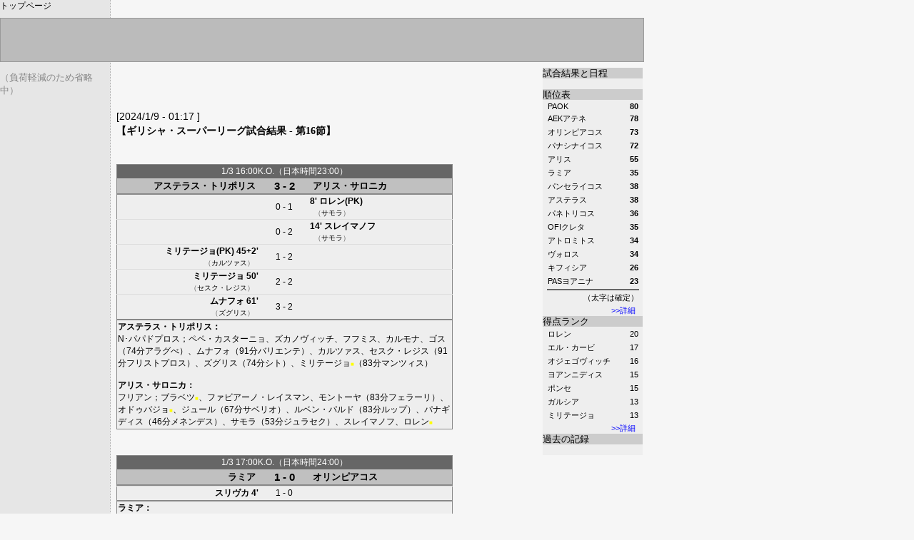

--- FILE ---
content_type: text/html
request_url: http://fuoriclasse2.com/cgi-bin/g.cgi?gre&2324&240103
body_size: 29851
content:
<!----><html><head>
<META HTTP-EQUIV="Content-Type" CONTENT="text/html; CHARSET=Shift_JIS">
<title>fuori-classe.com</title>
<script language="JavaScript">
<!--
function ln(naviid) {
	menu = document.all[naviid].style;
	if (menu.display == 'none')  menu.display = "block"; else menu.display = "none";
}
//-->
</script>
<link rel="stylesheet" href="http://111.89.144.183/basic.css" type="text/css" media="screen, projection " /><link rel="stylesheet" href="http://210.153.21.35/mobile.css" type="text/css" media="handheld, tty" />
</head><body marginheight="0" marginwidth="0" topmargin="0" leftmargin="0">

<div id=top>
</div>

<div class=goals><a href=http://www.fuoriclasse2.com/>トップページ</a></div>

<div id=leftb>
<font size=-1 color=888888>（負荷軽減のため省略中）</font>
</div>

<div id=main>
<div id=right>
<div style="background-color:ccc;width:100%"><a href=vp.cgi?gre&2324>試合結果と日程</a></div>
<br>
<div style="background-color:ccc;width:100%"><a href=j.cgi?gre&t>順位表</a></div>
<table class=cina align=center width=95%>
<caption style="caption-side:bottom;text-align:right;width:95%;" align="bottom"><a style="color:blue" href=j.cgi?gre&t>>>詳細</a></caption><tr><td>PAOK</td><td align=right><b>80</b></td></tr>
<tr><td>AEKアテネ</td><td align=right><b>78</b></td></tr>
<tr><td>オリンピアコス</td><td align=right><b>73</b></td></tr>
<tr><td>パナシナイコス</td><td align=right><b>72</b></td></tr>
<tr><td>アリス</td><td align=right><b>55</b></td></tr>
<tr><td>ラミア</td><td align=right><b>35</b></td></tr>
<tr><td>パンセライコス</td><td align=right><b>38</b></td></tr>
<tr><td>アステラス</td><td align=right><b>38</b></td></tr>
<tr><td>パネトリコス</td><td align=right><b>36</b></td></tr>
<tr><td>OFIクレタ</td><td align=right><b>35</b></td></tr>
<tr><td>アトロミトス</td><td align=right><b>34</b></td></tr>
<tr><td>ヴォロス</td><td align=right><b>34</b></td></tr>
<tr><td>キフィシア</td><td align=right><b>26</b></td></tr>
<tr><td>PASヨアニナ</td><td align=right><b>23</b></td></tr>
<tr height=1 bgcolor=#666666><td colspan=2></td></tr>
<tr><td colspan=2 align=right>（太字は確定）</td></tr>
</table>
<div style="background-color:ccc;width:100%"><a href=j.cgi?gre&s>得点ランク</a></div>
<table class=cina align=center width=95%>
<caption style="caption-side:bottom;text-align:right;width:95%;" align="bottom"><a style="color:blue" href=j.cgi?gre&s>>>詳細</a></caption><tr><td><a href=player.cgi?2643939>ロレン</a></td><td align=right>20</td></tr>
<tr><td><a href=player.cgi?477036>エル・カービ</a></td><td align=right>17</td></tr>
<tr><td><a href=player.cgi?776540>オジェゴヴィッチ</a></td><td align=right>16</td></tr>
<tr><td><a href=player.cgi?1113773>ヨアンニディス</a></td><td align=right>15</td></tr>
<tr><td><a href=player.cgi?2064888>ポンセ</a></td><td align=right>15</td></tr>
<tr><td><a href=player.cgi?293169>ガルシア</a></td><td align=right>13</td></tr>
<tr><td><a href=player.cgi?2856147>ミリテージョ</a></td><td align=right>13</td></tr>
</table>
<div style="background-color:ccc;width:100%"><a href=vp.cgi?gre>過去の記録</a></div>
<br>
</div>
<script type="text/javascript"><!--
google_ad_client = "pub-6929697771024776";
google_ad_width = 468;
google_ad_height = 60;
google_ad_format = "468x60_as";
google_ad_type = "text_image";
google_ad_channel ="";
google_color_border = "F6F6F6";
google_color_bg = "F6F6F6";
google_color_link = "0000FF";
google_color_url = "0033CC";
google_color_text = "000000";
//--></script>
<script type="text/javascript"
  src="http://pagead2.googlesyndication.com/pagead/show_ads.js">
</script>
<div class=date>[2024/1/9 - 01:17
]</div>
<h4>【ギリシャ・スーパーリーグ試合結果 - 第16節】</h4>
<div class=text>
</div><br>
<a name="107">
<table width=470 style="border:solid #888888 1px;;border-collapse:collapse;" cellspacing="1">
<tr bgcolor=#666666 align=center><td colspan=3><span class=matchhead> 1/3 16:00K.O.（日本時間23:00）</span></td></tr>
<tr bgcolor=#c0c0c0>
<td width=200 nowrap align=right>&nbsp;<span class=teams><a href=../../../cgi-bin/club.cgi?57-26>アステラス・トリポリス</a></span>&nbsp;</td>
<td width=70 nowrap align=center><span class=score>3 - 2</span></td>
<td width=200 nowrap>&nbsp;<span class=teams><a href=../../../cgi-bin/club.cgi?57-19>アリス・サロニカ</a></span>&nbsp;</td>
</tr>
<tr bgcolor=#888888 height=0><td colspan=3></td></tr>
<tr bgcolor=#eeeeee>
<td nowrap class=goals>　</td>
<td nowrap align=center class=goals>0 - 1</td>
<td nowrap class=goals><b>8' <a href=player.cgi?2643939>ロレン(PK)</a></b><br>&nbsp;&nbsp;<span class=assist>（<a href=player.cgi?420859>サモラ</a>）</span></td></tr>
<tr bgcolor=#eeeeee style="border-top:1px #dddddd solid;">
<td nowrap class=goals>　</td>
<td nowrap align=center class=goals>0 - 2</td>
<td nowrap class=goals><b>14' <a href=player.cgi?1373076>スレイマノフ</a></b><br>&nbsp;&nbsp;<span class=assist>（<a href=player.cgi?420859>サモラ</a>）</span></td></tr>
<tr bgcolor=#eeeeee style="border-top:1px #dddddd solid;">
<td nowrap align=right class=goals><b><a href=player.cgi?2856147>ミリテージョ(PK)</a> 45+2'</b><br><span class=assist>（<a href=player.cgi?561454>カルツァス</a>）</span>&nbsp;&nbsp;</td>
<td nowrap align=center class=goals>1 - 2</td>
<td nowrap class=goals>　</td></tr>
<tr bgcolor=#eeeeee style="border-top:1px #dddddd solid;">
<td nowrap align=right class=goals><b><a href=player.cgi?2856147>ミリテージョ</a> 50'</b><br><span class=assist>（<a href=player.cgi?2667833>セスク・レジス</a>）</span>&nbsp;&nbsp;</td>
<td nowrap align=center class=goals>2 - 2</td>
<td nowrap class=goals>　</td></tr>
<tr bgcolor=#eeeeee style="border-top:1px #dddddd solid;">
<td nowrap align=right class=goals><b><a href=player.cgi?1413317>ムナフォ</a> 61'</b><br><span class=assist>（<a href=player.cgi?1315034>ズグリス</a>）</span>&nbsp;&nbsp;</td>
<td nowrap align=center class=goals>3 - 2</td>
<td nowrap class=goals>　</td></tr>
<tr bgcolor=#888888 height=0><td colspan=3></td></tr>
<tr bgcolor=#eeeeee><td colspan=3 class=goals>
<b><a href=../../../cgi-bin/club.cgi?57-26>アステラス・トリポリス</a>：</b><br><a href=player.cgi?906998>N･パパドプロス</a>；<a href=player.cgi?3051056>ペペ・カスターニョ</a>、<a href=player.cgi?341922>ズカノヴィッチ</a>、<a href=player.cgi?817855>フフミス</a>、<a href=player.cgi?2520793>カルモナ</a>、<a href=player.cgi?406137>ゴス</a>（74分<a href=player.cgi?703966>アラグべ</a>）</a>、<a href=player.cgi?1413317>ムナフォ</a>（91分<a href=player.cgi?2703674>バリエンテ</a>）</a>、<a href=player.cgi?561454>カルツァス</a>、<a href=player.cgi?2667833>セスク・レジス</a>（91分<a href=player.cgi?1158804>フリストプロス</a>）</a>、<a href=player.cgi?1315034>ズグリス</a>（74分<a href=player.cgi?2516198>シト</a>）</a>、<a href=player.cgi?2856147>ミリテージョ</a><span class=yc>■</span></a>（83分<a href=player.cgi?1179022>マンツィス</a>）</a><br>
<br><b><a href=../../../cgi-bin/club.cgi?57-19>アリス・サロニカ</a>：</b><br><a href=player.cgi?1951013>フリアン</a>；<a href=player.cgi?512799>ブラベツ<span class=yc>■</span></a>、<a href=player.cgi?3606194>ファビアーノ・レイスマン</a>、<a href=player.cgi?1480485>モントーヤ</a>（83分<a href=player.cgi?2733920>フェラーリ</a>）</a>、<a href=player.cgi?2030898>オドゥバジョ</a><span class=yc>■</span></a>、<a href=player.cgi?487005>ジュール</a>（67分<a href=player.cgi?550398>サベリオ</a>）</a>、<a href=player.cgi?1758942>ルベン・パルド</a>（83分<a href=player.cgi?1141402>ルップ</a>）</a>、<a href=player.cgi?1337090>パナギディス</a>（46分<a href=player.cgi?2639263>メネンデス</a>）</a>、<a href=player.cgi?420859>サモラ</a>（53分<a href=player.cgi?904249>ジュラセク</a>）</a>、<a href=player.cgi?1373076>スレイマノフ</a>、<a href=player.cgi?2643939>ロレン</a><span class=yc>■</span></a>
</td></tr>
</table><br>
<br>
<a name="109">
<table width=470 style="border:solid #888888 1px;;border-collapse:collapse;" cellspacing="1">
<tr bgcolor=#666666 align=center><td colspan=3><span class=matchhead> 1/3 17:00K.O.（日本時間24:00）</span></td></tr>
<tr bgcolor=#c0c0c0>
<td width=200 nowrap align=right>&nbsp;<span class=teams><a href=../../../cgi-bin/club.cgi?57-102>ラミア</a></span>&nbsp;</td>
<td width=70 nowrap align=center><span class=score>1 - 0</span></td>
<td width=200 nowrap>&nbsp;<span class=teams><a href=../../../cgi-bin/club.cgi?57-1>オリンピアコス</a></span>&nbsp;</td>
</tr>
<tr bgcolor=#888888 height=0><td colspan=3></td></tr>
<tr bgcolor=#eeeeee style="border-top:1px #dddddd solid;">
<td nowrap align=right class=goals><b><a href=player.cgi?330003>スリヴカ</a> 4'</b></td>
<td nowrap align=center class=goals>1 - 0</td>
<td nowrap class=goals>　</td></tr>
<tr bgcolor=#888888 height=0><td colspan=3></td></tr>
<tr bgcolor=#eeeeee><td colspan=3 class=goals>
<b><a href=../../../cgi-bin/club.cgi?57-102>ラミア</a>：</b><br><a href=player.cgi?277612>コシェレフ</a>；<a href=player.cgi?1294816>コルネゾス</a><span class=yc>■</span></a>、<a href=player.cgi?989708>ツァネトプロス</a>、<a href=player.cgi?1254492>ペドロ・アマラル</a><span class=yc>■</span></a>、<a href=player.cgi?2217523>ダビド・シモン</a>、<a href=player.cgi?938244>ツァンダリス</a>、<a href=player.cgi?330003>スリヴカ</a><span class=yc>■</span></a>、<a href=player.cgi?383180>ヌニェス</a>（62分<a href=player.cgi?838021>スタンコ</a>）</a>、<a href=player.cgi?3105277>ルベン・マルティネス</a>（71分<a href=player.cgi?546790>Z･トシッチ</a><span class=yc>■</span></a>）</a>、<a href=player.cgi?1141343>ツィルリス</a>（90分<a href=player.cgi?452964>マルチ</a>）</a>、<a href=player.cgi?894102>アクーニャ</a>（71分<a href=player.cgi?3686147>シジクレイ</a>）</a><br>
<br><b><a href=../../../cgi-bin/club.cgi?57-1>オリンピアコス</a>：</b><br><a href=player.cgi?906079>パスハラキス</a>；<a href=player.cgi?441936>エントイ</a>、<a href=player.cgi?1042091>レツォス</a>、<a href=player.cgi?2708188>オルテガ</a>（71分<a href=player.cgi?2514292>リチャーズ</a>）</a>、<a href=player.cgi?3222971>ロジネイ</a>、<a href=player.cgi?2918639>エッセ</a>（81分<a href=player.cgi?1182698>アレクサンドロプロス</a>）</a>、<a href=player.cgi?263694>M･カマラ</a>（71分<a href=player.cgi?1180053>ジョアン・カルヴァーリョ</a>）</a>、<a href=player.cgi?668058>フォルトゥニス</a>、<a href=player.cgi?941920>マスラス</a>、<a href=player.cgi?1005443>ポデンセ</a>（81分<a href=player.cgi?2758814>ペップ・ビエル</a>）</a>、<a href=player.cgi?162757>ヨヴェティッチ</a>（46分<a href=player.cgi?3251398>フラン・ナバーロ</a><span class=yc>■</span></a>）</a>
</td></tr>
</table><br>
<br>
<a name="106">
<table width=470 style="border:solid #888888 1px;;border-collapse:collapse;" cellspacing="1">
<tr bgcolor=#666666 align=center><td colspan=3><span class=matchhead> 1/3 19:00K.O.（日本時間26:00）</span></td></tr>
<tr bgcolor=#c0c0c0>
<td width=200 nowrap align=right>&nbsp;<span class=teams><a href=../../../cgi-bin/club.cgi?57-2>AEKアテネ</a></span>&nbsp;</td>
<td width=70 nowrap align=center><span class=score>3 - 0</span></td>
<td width=200 nowrap>&nbsp;<span class=teams><a href=../../../cgi-bin/club.cgi?57-113>ヴォロスNFC</a></span>&nbsp;</td>
</tr>
<tr bgcolor=#888888 height=0><td colspan=3></td></tr>
<tr bgcolor=#eeeeee style="border-top:1px #dddddd solid;">
<td nowrap align=right class=goals><b><a href=player.cgi?293169>L･ガルシア</a> 32'</b></td>
<td nowrap align=center class=goals>1 - 0</td>
<td nowrap class=goals>　</td></tr>
<tr bgcolor=#eeeeee style="border-top:1px #dddddd solid;">
<td nowrap align=right class=goals><b><a href=player.cgi?293169>L･ガルシア(PK)</a> 51'</b></td>
<td nowrap align=center class=goals>2 - 0</td>
<td nowrap class=goals>　</td></tr>
<tr bgcolor=#eeeeee style="border-top:1px #dddddd solid;">
<td nowrap align=right class=goals><b><a href=player.cgi?320806>アムラバト</a> 73'</b><br><span class=assist>（<a href=player.cgi?684708>D･シマンスキ</a>）</span>&nbsp;&nbsp;</td>
<td nowrap align=center class=goals>3 - 0</td>
<td nowrap class=goals>　</td></tr>
<tr bgcolor=#888888 height=0><td colspan=3></td></tr>
<tr bgcolor=#eeeeee><td colspan=3 class=goals>
<b><a href=../../../cgi-bin/club.cgi?57-2>AEKアテネ</a>：</b><br><a href=player.cgi?688255>スタンコヴィッチ</a>；<a href=player.cgi?326296>カジェンス</a>、<a href=player.cgi?415341>ヴィダ</a>、<a href=player.cgi?1252542>ピリオス</a>、<a href=player.cgi?1196483>ロタ</a><span class=yc>■</span></a>（75分<a href=player.cgi?791328>ピサーロ</a>）</a>、<a href=player.cgi?684708>D･シマンスキ</a><span class=yc>■</span></a>（75分<a href=player.cgi?501777>イェンソン</a>）</a>、<a href=player.cgi?922745>ピネダ</a>、<a href=player.cgi?630407>エリアソン</a>（63分<a href=player.cgi?320806>アムラバト</a>）</a>、<a href=player.cgi?861088>ガチノヴィッチ</a>、<a href=player.cgi?406170>ツーバー</a>（63分<a href=player.cgi?627622>マンタロス</a>）</a>、<a href=player.cgi?293169>L･ガルシア</a>（75分<a href=player.cgi?2064888>ポンセ</a>）</a><br>
<br><b><a href=../../../cgi-bin/club.cgi?57-113>ヴォロスNFC</a>：</b><br><a href=player.cgi?1374809>コスティッチ</a>；<a href=player.cgi?1281950>アスラニディス</a><span class=yc>■</span></a>、<a href=player.cgi?301375>シェリス</a>、<a href=player.cgi?341902>アルホ</a><span class=yc>■</span></a>（39分<a href=player.cgi?1281031>キツォス</a>）</a>、<a href=player.cgi?879428>ミガス</a><span class=yc>■</span></a>（70分<a href=player.cgi?1437292>ルーナ</a>）</a>、<a href=player.cgi?1292978>タハトス</a>、<a href=player.cgi?3322224>トゥルイエ</a>、<a href=player.cgi?2771599>コンバ</a><span class=yc>■</span></a>（70分<a href=player.cgi?1342554>ベルトグリオ</a>）</a>、<a href=player.cgi?874873>デレティッチ</a><span class=yc>■</span></a>、<a href=player.cgi?2761490>J･ガルシア</a>（70分<a href=player.cgi?1288383>メタハス</a>）</a>、<a href=player.cgi?1227729>モライティス</a>（83分<a href=player.cgi?347325>カラギアンニス</a>）</a>
</td></tr>
</table><br>
<br>
<a name="112">
<table width=470 style="border:solid #888888 1px;;border-collapse:collapse;" cellspacing="1">
<tr bgcolor=#666666 align=center><td colspan=3><span class=matchhead> 1/3 20:00K.O.（日本時間27:00）</span></td></tr>
<tr bgcolor=#c0c0c0>
<td width=200 nowrap align=right>&nbsp;<span class=teams><a href=../../../cgi-bin/club.cgi?57-3>PAOKサロニカ</a></span>&nbsp;</td>
<td width=70 nowrap align=center><span class=score>4 - 0</span></td>
<td width=200 nowrap>&nbsp;<span class=teams><a href=../../../cgi-bin/club.cgi?57-11>OFIクレタ</a></span>&nbsp;</td>
</tr>
<tr bgcolor=#888888 height=0><td colspan=3></td></tr>
<tr bgcolor=#eeeeee style="border-top:1px #dddddd solid;">
<td nowrap align=right class=goals><b><a href=player.cgi?475163>デスポドフ</a> 39'</b><br><span class=assist>（<a href=player.cgi?362933>ババ</a>）</span>&nbsp;&nbsp;</td>
<td nowrap align=center class=goals>1 - 0</td>
<td nowrap class=goals>　</td></tr>
<tr bgcolor=#eeeeee style="border-top:1px #dddddd solid;">
<td nowrap align=right class=goals><b><a href=player.cgi?362933>ババ</a> 41'</b><br><span class=assist>（<a href=player.cgi?475163>デスポドフ</a>）</span>&nbsp;&nbsp;</td>
<td nowrap align=center class=goals>2 - 0</td>
<td nowrap class=goals>　</td></tr>
<tr bgcolor=#eeeeee style="border-top:1px #dddddd solid;">
<td nowrap align=right class=goals><b><a href=player.cgi?4597795>マルコス・アントニオ</a> 89'</b><br><span class=assist>（<a href=player.cgi?475163>デスポドフ</a>）</span>&nbsp;&nbsp;</td>
<td nowrap align=center class=goals>3 - 0</td>
<td nowrap class=goals>　</td></tr>
<tr bgcolor=#eeeeee style="border-top:1px #dddddd solid;">
<td nowrap align=right class=goals><b><a href=player.cgi?1942742>ブランドン</a> 90+2'</b><br><span class=assist>（<a href=player.cgi?475163>デスポドフ</a>）</span>&nbsp;&nbsp;</td>
<td nowrap align=center class=goals>4 - 0</td>
<td nowrap class=goals>　</td></tr>
<tr bgcolor=#888888 height=0><td colspan=3></td></tr>
<tr bgcolor=#eeeeee><td colspan=3 class=goals>
<b><a href=../../../cgi-bin/club.cgi?57-3>PAOKサロニカ</a>：</b><br><a href=player.cgi?924467>コタルスキ</a>；<a href=player.cgi?1210268>ミハイリディス</a>、<a href=player.cgi?605633>トロースト・エコング</a>、<a href=player.cgi?362933>ババ</a>、<a href=player.cgi?2458301>ホアン・サストレ</a><span class=yc>■</span></a>、<a href=player.cgi?567866>シュヴァープ</a>（76分<a href=player.cgi?1830687>メイテ</a>）</a>、<a href=player.cgi?1211187>ツィンガラス</a>（66分<a href=player.cgi?927361>オズドエフ</a>）</a>、<a href=player.cgi?1251623>コンスタンテリアス</a>（66分<a href=player.cgi?1980483>タイソン</a>）</a>、<a href=player.cgi?623006>ムルク</a>（86分<a href=player.cgi?4597795>マルコス・アントニオ</a>）</a>、<a href=player.cgi?475163>デスポドフ</a>、<a href=player.cgi?170011>サマッタ</a>（76分<a href=player.cgi?1942742>ブランドン</a>）</a><br>
<br><b><a href=../../../cgi-bin/club.cgi?57-11>OFIクレタ</a>：</b><br><a href=player.cgi?766418>バウマン</a>；<a href=player.cgi?637731>ランブロプロス</a><span class=yc>■</span></a>、<a href=player.cgi?922621>ヴロス</a><span class=yc>■</span></a>、<a href=player.cgi?3272598>アバンダ</a>、<a href=player.cgi?628569>ラーション</a>、<a href=player.cgi?2666833>メジャド</a>、<a href=player.cgi?268442>バキッチ</a>（63分<a href=player.cgi?852790>モスケラ</a>）</a>、<a href=player.cgi?744285>ネイラ</a><span class=yc>■</span></a>（74分<a href=player.cgi?346527>ディッコ</a>）</a>、<a href=player.cgi?2865418>アドリアン・リエラ</a>（63分<a href=player.cgi?312349>ソーラリンソン</a>）</a>、<a href=player.cgi?2229470>トラル</a>、<a href=player.cgi?3248703>ルイス・フェリッピ</a>
</td></tr>
</table><br>
<br>
<a name="110">
<table width=470 style="border:solid #888888 1px;;border-collapse:collapse;" cellspacing="1">
<tr bgcolor=#666666 align=center><td colspan=3><span class=matchhead> 1/3 21:00K.O.（日本時間28:00）</span></td></tr>
<tr bgcolor=#c0c0c0>
<td width=200 nowrap align=right>&nbsp;<span class=teams><a href=../../../cgi-bin/club.cgi?57-0>パナシナイコス</a></span>&nbsp;</td>
<td width=70 nowrap align=center><span class=score>2 - 0</span></td>
<td width=200 nowrap>&nbsp;<span class=teams><a href=../../../cgi-bin/club.cgi?57-22>PASヨアニナ</a></span>&nbsp;</td>
</tr>
<tr bgcolor=#888888 height=0><td colspan=3></td></tr>
<tr bgcolor=#eeeeee style="border-top:1px #dddddd solid;">
<td nowrap align=right class=goals><b><a href=player.cgi?1113773>ヨアンニディス</a> 25'</b><br><span class=assist>（<a href=player.cgi?2748767>ベルナルジ</a>）</span>&nbsp;&nbsp;</td>
<td nowrap align=center class=goals>1 - 0</td>
<td nowrap class=goals>　</td></tr>
<tr bgcolor=#eeeeee style="border-top:1px #dddddd solid;">
<td nowrap align=right class=goals><b><a href=player.cgi?976823>ヴィリェナ</a> 48'</b><br><span class=assist>（<a href=player.cgi?811462>ムラデノヴィッチ</a>）</span>&nbsp;&nbsp;</td>
<td nowrap align=center class=goals>2 - 0</td>
<td nowrap class=goals>　</td></tr>
<tr bgcolor=#888888 height=0><td colspan=3></td></tr>
<tr bgcolor=#eeeeee><td colspan=3 class=goals>
<b><a href=../../../cgi-bin/club.cgi?57-0>パナシナイコス</a>：</b><br><a href=player.cgi?1958294>ブリニョーリ</a>；<a href=player.cgi?689203>イェドヴァイ</a>、<a href=player.cgi?811462>ムラデノヴィッチ</a>、<a href=player.cgi?1198321>ヴァギアンニディス</a>、<a href=player.cgi?3011601>ウィリアン・アロン</a>、<a href=player.cgi?1440968>ルベン・ペレス</a>、<a href=player.cgi?976823>ヴィリェナ</a>（80分<a href=player.cgi?1087122>ゼカ</a>）</a>、<a href=player.cgi?2748767>ベルナルジ</a>（61分<a href=player.cgi?712210>ジュリチッチ</a>）</a>、<a href=player.cgi?2473924>アイトール</a>（62分<a href=player.cgi?359309>ヴェルビッチ</a><span class=yc>■</span></a>）</a>、<a href=player.cgi?2492223>マンシニ</a>（62分<a href=player.cgi?398826>チェリン</a>）</a>、<a href=player.cgi?1113773>ヨアンニディス</a>（86分<a href=player.cgi?653382>イェレメイェフ</a>）</a><br>
<br><b><a href=../../../cgi-bin/club.cgi?57-22>PASヨアニナ</a>：</b><br><a href=player.cgi?385884>クライマン</a>；<a href=player.cgi?1270003>バカディマス</a>、<a href=player.cgi?923510>ボルタガライ</a>、<a href=player.cgi?1185455>ツァウシス</a>、<a href=player.cgi?3265183>カルレス・ソリア</a>、<a href=player.cgi?986951>カラハリオス</a>、<a href=player.cgi?634025>ジーノ</a><span class=yc>■</span></a>、<a href=player.cgi?1164299>リーンストラ</a>（70分<a href=player.cgi?2852615>レオ</a>）</a>、<a href=player.cgi?942839>パムリディス</a>（79分<a href=player.cgi?1167994>ツィマス</a>）</a>、<a href=player.cgi?977774>ロセロ</a>（69分<a href=player.cgi?1683503>ガーロ</a>）</a>、<a href=player.cgi?1249007>バラン</a>（69分<a href=player.cgi?2561229>コンデ</a>）</a>
</td></tr>
</table><br>
<br>
<a name="111">
<table width=470 style="border:solid #888888 1px;;border-collapse:collapse;" cellspacing="1">
<tr bgcolor=#666666 align=center><td colspan=3><span class=matchhead> 1/4 17:00K.O.（日本時間24:00）</span></td></tr>
<tr bgcolor=#c0c0c0>
<td width=200 nowrap align=right>&nbsp;<span class=teams><a href=../../../cgi-bin/club.cgi?57-44>パネトリコス</a></span>&nbsp;</td>
<td width=70 nowrap align=center><span class=score>3 - 2</span></td>
<td width=200 nowrap>&nbsp;<span class=teams><a href=../../../cgi-bin/club.cgi?57-31>パンセライコス</a></span>&nbsp;</td>
</tr>
<tr bgcolor=#888888 height=0><td colspan=3></td></tr>
<tr bgcolor=#eeeeee style="border-top:1px #dddddd solid;">
<td nowrap class=goals>　</td>
<td nowrap align=center class=goals>0 - 1</td>
<td nowrap class=goals><b>15' <a href=player.cgi?984194>デリギアンニディス</a></b></td></tr>
<tr bgcolor=#eeeeee style="border-top:1px #dddddd solid;">
<td nowrap align=right class=goals><b><a href=player.cgi?2528064>シルバ・トレホン</a> 35'</b><br><span class=assist>（<a href=player.cgi?1136748>リアヴァス</a>）</span>&nbsp;&nbsp;</td>
<td nowrap align=center class=goals>1 - 1</td>
<td nowrap class=goals>　</td></tr>
<tr bgcolor=#eeeeee style="border-top:1px #dddddd solid;">
<td nowrap align=right class=goals><b><a href=player.cgi?2528064>シルバ・トレホン</a> 64'</b></td>
<td nowrap align=center class=goals>2 - 1</td>
<td nowrap class=goals>　</td></tr>
<tr bgcolor=#eeeeee style="border-top:1px #dddddd solid;">
<td nowrap class=goals>　</td>
<td nowrap align=center class=goals>2 - 2</td>
<td nowrap class=goals><b>71' <a href=player.cgi?1164318>シミアニス(PK)</a></b><br>&nbsp;&nbsp;<span class=assist>（<a href=player.cgi?1234162>ハツィストラヴォス</a>）</span></td></tr>
<tr bgcolor=#eeeeee style="border-top:1px #dddddd solid;">
<td nowrap align=right class=goals><b><a href=player.cgi?2528064>シルバ・トレホン</a> 84'</b><br><span class=assist>（<a href=player.cgi?362956>シェンゲリア</a>）</span>&nbsp;&nbsp;</td>
<td nowrap align=center class=goals>3 - 2</td>
<td nowrap class=goals>　</td></tr>
<tr bgcolor=#888888 height=0><td colspan=3></td></tr>
<tr bgcolor=#eeeeee><td colspan=3 class=goals>
<b><a href=../../../cgi-bin/club.cgi?57-44>パネトリコス</a>：</b><br><a href=player.cgi?713089>カピノ</a>；<a href=player.cgi?3218233>ドゥアルテ</a>、<a href=player.cgi?815098>オイコノム</a>、<a href=player.cgi?685660>ムラデン</a><span class=yc>■</span></a>、<a href=player.cgi?1142262>ハツィセオドリディス</a>（91分<a href=player.cgi?1217620>セニティディス</a>）</a>、<a href=player.cgi?2528064>シルバ・トレホン</a>、<a href=player.cgi?1136748>リアヴァス</a>、<a href=player.cgi?3113467>バルダッサラ</a>（46分<a href=player.cgi?362956>シェンゲリア</a><span class=yc>■</span></a>）</a>、<a href=player.cgi?411760>ファンピ</a>（23分<a href=player.cgi?2912206>F･ペレス</a>）</a>、<a href=player.cgi?1267358>ドゥアルテ</a>（75分<a href=player.cgi?1224972>C･ベレヴォニス</a>）</a>、<a href=player.cgi?599133>カレリス</a>（75分<a href=player.cgi?1292171>ジョアン・ペドロ</a>）</a><br>
<br><b><a href=../../../cgi-bin/club.cgi?57-31>パンセライコス</a>：</b><br><a href=player.cgi?466831>ホヴァン</a>；<a href=player.cgi?1246109>ゴツァマニディス</a>、<a href=player.cgi?558667>モレイラ</a>（90分<a href=player.cgi?638678>バイロヴィッチ</a>）</a>、<a href=player.cgi?1026468>ペタフラキス</a>（46分<a href=player.cgi?716765>アヴロニティス</a>）</a>、<a href=player.cgi?984194>デリギアンニディス</a>、<a href=player.cgi?983275>スタイコス</a>、<a href=player.cgi?1164318>シミアニス</a><span class=yc>■</span></a>、<a href=player.cgi?1234162>ハツィストラヴォス</a><span class=yc>■</span></a>、<a href=player.cgi?1327900>ムルゴス</a>（46分<a href=player.cgi?177344>ダンケライ</a>）</a>、<a href=player.cgi?1338009>ソフィアノス</a>（46分<a href=player.cgi?348219>ワルダ</a>）</a>、<a href=player.cgi?1221336>アレクシッチ</a>（83分<a href=player.cgi?2168748>ウールリー</a>）</a>
</td></tr>
</table><br>
<br>
<a name="108">
<table width=470 style="border:solid #888888 1px;;border-collapse:collapse;" cellspacing="1">
<tr bgcolor=#666666 align=center><td colspan=3><span class=matchhead> 1/4 19:00K.O.（日本時間26:00）</span></td></tr>
<tr bgcolor=#c0c0c0>
<td width=200 nowrap align=right>&nbsp;<span class=teams><a href=../../../cgi-bin/club.cgi?57-6>アトロミトス</a></span>&nbsp;</td>
<td width=70 nowrap align=center><span class=score>3 - 0</span></td>
<td width=200 nowrap>&nbsp;<span class=teams><a href=../../../cgi-bin/club.cgi?57-120>AEキフィシア</a></span>&nbsp;</td>
</tr>
<tr bgcolor=#888888 height=0><td colspan=3></td></tr>
<tr bgcolor=#eeeeee style="border-top:1px #dddddd solid;">
<td nowrap align=right class=goals><b><a href=player.cgi?1109285>ユビターナ</a> 8'</b><br><span class=assist>（<a href=player.cgi?569782>バレンシア</a>）</span>&nbsp;&nbsp;</td>
<td nowrap align=center class=goals>1 - 0</td>
<td nowrap class=goals>　</td></tr>
<tr bgcolor=#eeeeee style="border-top:1px #dddddd solid;">
<td nowrap align=right class=goals><b><a href=player.cgi?611978>クエン</a> 56'</b><br><span class=assist>（<a href=player.cgi?1109285>ユビターナ</a>）</span>&nbsp;&nbsp;</td>
<td nowrap align=center class=goals>2 - 0</td>
<td nowrap class=goals>　</td></tr>
<tr bgcolor=#eeeeee style="border-top:1px #dddddd solid;">
<td nowrap align=right class=goals><b><a href=player.cgi?898727>ヴェルゴス</a> 78'</b><br><span class=assist>（<a href=player.cgi?480572>クンデ</a>）</span>&nbsp;&nbsp;</td>
<td nowrap align=center class=goals>3 - 0</td>
<td nowrap class=goals>　</td></tr>
<tr bgcolor=#888888 height=0><td colspan=3></td></tr>
<tr bgcolor=#eeeeee><td colspan=3 class=goals>
<b><a href=../../../cgi-bin/club.cgi?57-6>アトロミトス</a>：</b><br><a href=player.cgi?980518>ツィントタス</a>；<a href=player.cgi?581640>イメレコフ</a>、<a href=player.cgi?458526>ツァヴェラス</a>、<a href=player.cgi?1261732>アサナシウ</a>、<a href=player.cgi?915269>キヴラキディス</a>、<a href=player.cgi?3471039>エデル・ゴンサレス</a><span class=yc>■</span></a>（76分<a href=player.cgi?659815>エーリンマーク</a>）</a>、<a href=player.cgi?306835>フリジョーンソン</a>（67分<a href=player.cgi?480572>クンデ</a>）</a>、<a href=player.cgi?611978>クエン</a>、<a href=player.cgi?1109285>ユビターナ</a><span class=yc>■</span></a>（82分<a href=player.cgi?810610>ディールクス</a>）</a>、<a href=player.cgi?766499>アンギェルスキ</a>（67分<a href=player.cgi?898727>ヴェルゴス</a>）</a>、<a href=player.cgi?569782>バレンシア</a>（76分<a href=player.cgi?1283788>ツォヴァラス</a>）</a><br>
<br><b><a href=../../../cgi-bin/club.cgi?57-120>AEキフィシア</a>：</b><br><a href=player.cgi?1153290>アナグノストロプロス</a>；<a href=player.cgi?1840796>ランドル</a>、<a href=player.cgi?1144100>ヴァフェアス</a>、<a href=player.cgi?993424>ゴベリッチ</a><span class=yc>■</span></a>、<a href=player.cgi?1083446>マスラス</a>、<a href=player.cgi?783919>イパリボ</a>（63分<a href=player.cgi?241656>ティエヴィ</a>）</a>、<a href=player.cgi?1336171>コンスタンタコプロス</a>、<a href=player.cgi?1334333>パパサヴァス</a><span class=yc>■</span></a>（77分<a href=player.cgi?1333414>ペイオス</a>）</a>、<a href=player.cgi?5547122>マテウス・サントス</a>（85分<a href=player.cgi?825314>クロナリディス</a>）</a>、<a href=player.cgi?2471086>アンデレヘン</a><span class=yc>■</span></a>（63分<a href=player.cgi?520194>I･イリエフ</a>）</a>、<a href=player.cgi?776540>オジェゴヴィッチ</a>（77分<a href=player.cgi?1329738>テテー</a><span class=yc>■</span></a>）</a>
</td></tr>
</table><br>
<br>
<br><br clear=all>
<a name="com"><hr size=1>
<h5>このトピックへのコメント：</h5>
<form method=post action="comment.cgi?guid=ON" name=F1>
<div class=input>お名前：<input type=text size=13 name=name> コメント：<input type=text size=40 name=tx> ID Key：<input type=text size=7 name=key>  <input type=submit value=書込> <a href=g.cgi?gre&2324&240103&id>IDを表示</a>
</div><div class=notice>悪質な誹謗・中傷、読む人を不快にさせるような書き込みなどはご遠慮ください。
不適切と思われる発言を発見した際には削除させていただきます。</div>
<input type=hidden name=url value="cgi-bin/g.cgi?gre&2324&240103">
<input type=hidden name=tg value="gre-2324-r240103">
<input type=hidden name=list value=su>
<input type=hidden name=simp value="1">
<input type=hidden name=kot value="">
</form><div class=comment>
</div><br><br>
<script type="text/javascript">
<!--
ccs = new Array();ccs = document.cookie.split('; ');
c = new Array();
for (i=0;i<ccs.length;i++) {
	nv = ccs[i].split('=');
	c[nv[0]]=nv[1];
}
if (c['idkey']){document.F1.key.value=c['idkey'];}
if (c['koteiid']){document.F1.kot.value=c['koteiid'];}
//-->
</script>

<script type="text/javascript"><!--
google_ad_client = "pub-6929697771024776";
google_ad_width = 468;
google_ad_height = 60;
google_ad_format = "468x60_as";
google_ad_type = "text_image";
google_ad_channel ="";
google_color_border = "F6F6F6";
google_color_bg = "F6F6F6";
google_color_link = "0000FF";
google_color_url = "0033CC";
google_color_text = "000000";
//--></script>
<script type="text/javascript"
  src="http://pagead2.googlesyndication.com/pagead/show_ads.js">
</script>

<br><br>

<script src="http://www.google-analytics.com/urchin.js" type="text/javascript">
</script>
<script type="text/javascript">
_uacct = "UA-3147800-1";
urchinTracker();
</script>
</body></html>

--- FILE ---
content_type: text/html; charset=utf-8
request_url: https://www.google.com/recaptcha/api2/aframe
body_size: 265
content:
<!DOCTYPE HTML><html><head><meta http-equiv="content-type" content="text/html; charset=UTF-8"></head><body><script nonce="WcszfC2dqD4Yi-ppRgbfdA">/** Anti-fraud and anti-abuse applications only. See google.com/recaptcha */ try{var clients={'sodar':'https://pagead2.googlesyndication.com/pagead/sodar?'};window.addEventListener("message",function(a){try{if(a.source===window.parent){var b=JSON.parse(a.data);var c=clients[b['id']];if(c){var d=document.createElement('img');d.src=c+b['params']+'&rc='+(localStorage.getItem("rc::a")?sessionStorage.getItem("rc::b"):"");window.document.body.appendChild(d);sessionStorage.setItem("rc::e",parseInt(sessionStorage.getItem("rc::e")||0)+1);localStorage.setItem("rc::h",'1769142960478');}}}catch(b){}});window.parent.postMessage("_grecaptcha_ready", "*");}catch(b){}</script></body></html>